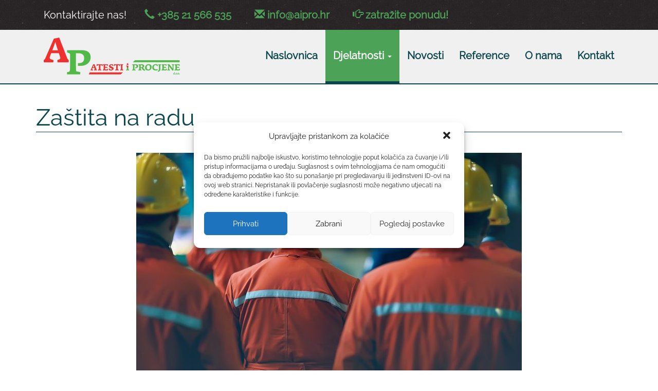

--- FILE ---
content_type: text/html; charset=UTF-8
request_url: https://www.aipro.hr/zastita-na-radu/
body_size: 42590
content:
<!doctype html>
<html lang="hr">
<head>
    <meta charset="utf-8">
    <meta name="viewport" content="width=device-width, initial-scale=1.0">
    <title>Zaštita na radu - Atesti i Procjene d.o.o.</title>
    <link rel="shortcut icon" href="https://www.aipro.hr/wp-content/themes/aipro/favicon.ico" type="image/x-icon">
    <link rel="icon" href="https://www.aipro.hr/wp-content/themes/aipro/favicon.ico" type="image/x-icon">
    <link href="https://www.aipro.hr/wp-content/themes/aipro/css/bootstrap.min.css" rel="stylesheet" />
    <link href="https://www.aipro.hr/wp-content/themes/aipro/style.css" rel="stylesheet" />
    <meta name='robots' content='index, follow, max-image-preview:large, max-snippet:-1, max-video-preview:-1' />

	<!-- This site is optimized with the Yoast SEO plugin v21.5 - https://yoast.com/wordpress/plugins/seo/ -->
	<meta name="description" content="Vaš izbor za izradu atesta, procjena opasnosti, pregledom električnih instalacija, osposobljavanja za rad, zaštitu na radu. Uvjerite se u našu kvalitetu." />
	<link rel="canonical" href="https://www.aipro.hr/zastita-na-radu/" />
	<meta property="og:locale" content="hr_HR" />
	<meta property="og:type" content="article" />
	<meta property="og:title" content="Zaštita na radu - Atesti i Procjene d.o.o." />
	<meta property="og:description" content="Vaš izbor za izradu atesta, procjena opasnosti, pregledom električnih instalacija, osposobljavanja za rad, zaštitu na radu. Uvjerite se u našu kvalitetu." />
	<meta property="og:url" content="https://www.aipro.hr/zastita-na-radu/" />
	<meta property="og:site_name" content="Atesti i Procjene d.o.o." />
	<meta property="article:modified_time" content="2022-02-03T21:26:40+00:00" />
	<meta property="og:image" content="https://www.aipro.hr/wp-content/uploads/2022/02/hero1.jpg" />
	<meta property="og:image:width" content="1024" />
	<meta property="og:image:height" content="683" />
	<meta property="og:image:type" content="image/jpeg" />
	<meta name="twitter:card" content="summary_large_image" />
	<meta name="twitter:label1" content="Procijenjeno vrijeme čitanja" />
	<meta name="twitter:data1" content="2 minute" />
	<script type="application/ld+json" class="yoast-schema-graph">{"@context":"https://schema.org","@graph":[{"@type":"WebPage","@id":"https://www.aipro.hr/zastita-na-radu/","url":"https://www.aipro.hr/zastita-na-radu/","name":"Zaštita na radu - Atesti i Procjene d.o.o.","isPartOf":{"@id":"https://www.aipro.hr/#website"},"primaryImageOfPage":{"@id":"https://www.aipro.hr/zastita-na-radu/#primaryimage"},"image":{"@id":"https://www.aipro.hr/zastita-na-radu/#primaryimage"},"thumbnailUrl":"https://www.aipro.hr/wp-content/uploads/2022/02/hero1.jpg","datePublished":"2016-11-14T18:27:23+00:00","dateModified":"2022-02-03T21:26:40+00:00","description":"Vaš izbor za izradu atesta, procjena opasnosti, pregledom električnih instalacija, osposobljavanja za rad, zaštitu na radu. Uvjerite se u našu kvalitetu.","breadcrumb":{"@id":"https://www.aipro.hr/zastita-na-radu/#breadcrumb"},"inLanguage":"hr","potentialAction":[{"@type":"ReadAction","target":["https://www.aipro.hr/zastita-na-radu/"]}]},{"@type":"ImageObject","inLanguage":"hr","@id":"https://www.aipro.hr/zastita-na-radu/#primaryimage","url":"https://www.aipro.hr/wp-content/uploads/2022/02/hero1.jpg","contentUrl":"https://www.aipro.hr/wp-content/uploads/2022/02/hero1.jpg","width":1024,"height":683},{"@type":"BreadcrumbList","@id":"https://www.aipro.hr/zastita-na-radu/#breadcrumb","itemListElement":[{"@type":"ListItem","position":1,"name":"Početna stranica","item":"https://www.aipro.hr/"},{"@type":"ListItem","position":2,"name":"Zaštita na radu"}]},{"@type":"WebSite","@id":"https://www.aipro.hr/#website","url":"https://www.aipro.hr/","name":"Atesti i Procjene d.o.o.","description":"Atesti i procjena (grad Split), Vaš izbor broj jedan za sve poslove zaštite na radu, procjena, atesta, ispitivanja strojeva, osposobljavanja za rad, uvjerenja...","potentialAction":[{"@type":"SearchAction","target":{"@type":"EntryPoint","urlTemplate":"https://www.aipro.hr/?s={search_term_string}"},"query-input":"required name=search_term_string"}],"inLanguage":"hr"}]}</script>
	<!-- / Yoast SEO plugin. -->


<script type="text/javascript">
window._wpemojiSettings = {"baseUrl":"https:\/\/s.w.org\/images\/core\/emoji\/14.0.0\/72x72\/","ext":".png","svgUrl":"https:\/\/s.w.org\/images\/core\/emoji\/14.0.0\/svg\/","svgExt":".svg","source":{"concatemoji":"https:\/\/www.aipro.hr\/wp-includes\/js\/wp-emoji-release.min.js?ver=6.3.7"}};
/*! This file is auto-generated */
!function(i,n){var o,s,e;function c(e){try{var t={supportTests:e,timestamp:(new Date).valueOf()};sessionStorage.setItem(o,JSON.stringify(t))}catch(e){}}function p(e,t,n){e.clearRect(0,0,e.canvas.width,e.canvas.height),e.fillText(t,0,0);var t=new Uint32Array(e.getImageData(0,0,e.canvas.width,e.canvas.height).data),r=(e.clearRect(0,0,e.canvas.width,e.canvas.height),e.fillText(n,0,0),new Uint32Array(e.getImageData(0,0,e.canvas.width,e.canvas.height).data));return t.every(function(e,t){return e===r[t]})}function u(e,t,n){switch(t){case"flag":return n(e,"\ud83c\udff3\ufe0f\u200d\u26a7\ufe0f","\ud83c\udff3\ufe0f\u200b\u26a7\ufe0f")?!1:!n(e,"\ud83c\uddfa\ud83c\uddf3","\ud83c\uddfa\u200b\ud83c\uddf3")&&!n(e,"\ud83c\udff4\udb40\udc67\udb40\udc62\udb40\udc65\udb40\udc6e\udb40\udc67\udb40\udc7f","\ud83c\udff4\u200b\udb40\udc67\u200b\udb40\udc62\u200b\udb40\udc65\u200b\udb40\udc6e\u200b\udb40\udc67\u200b\udb40\udc7f");case"emoji":return!n(e,"\ud83e\udef1\ud83c\udffb\u200d\ud83e\udef2\ud83c\udfff","\ud83e\udef1\ud83c\udffb\u200b\ud83e\udef2\ud83c\udfff")}return!1}function f(e,t,n){var r="undefined"!=typeof WorkerGlobalScope&&self instanceof WorkerGlobalScope?new OffscreenCanvas(300,150):i.createElement("canvas"),a=r.getContext("2d",{willReadFrequently:!0}),o=(a.textBaseline="top",a.font="600 32px Arial",{});return e.forEach(function(e){o[e]=t(a,e,n)}),o}function t(e){var t=i.createElement("script");t.src=e,t.defer=!0,i.head.appendChild(t)}"undefined"!=typeof Promise&&(o="wpEmojiSettingsSupports",s=["flag","emoji"],n.supports={everything:!0,everythingExceptFlag:!0},e=new Promise(function(e){i.addEventListener("DOMContentLoaded",e,{once:!0})}),new Promise(function(t){var n=function(){try{var e=JSON.parse(sessionStorage.getItem(o));if("object"==typeof e&&"number"==typeof e.timestamp&&(new Date).valueOf()<e.timestamp+604800&&"object"==typeof e.supportTests)return e.supportTests}catch(e){}return null}();if(!n){if("undefined"!=typeof Worker&&"undefined"!=typeof OffscreenCanvas&&"undefined"!=typeof URL&&URL.createObjectURL&&"undefined"!=typeof Blob)try{var e="postMessage("+f.toString()+"("+[JSON.stringify(s),u.toString(),p.toString()].join(",")+"));",r=new Blob([e],{type:"text/javascript"}),a=new Worker(URL.createObjectURL(r),{name:"wpTestEmojiSupports"});return void(a.onmessage=function(e){c(n=e.data),a.terminate(),t(n)})}catch(e){}c(n=f(s,u,p))}t(n)}).then(function(e){for(var t in e)n.supports[t]=e[t],n.supports.everything=n.supports.everything&&n.supports[t],"flag"!==t&&(n.supports.everythingExceptFlag=n.supports.everythingExceptFlag&&n.supports[t]);n.supports.everythingExceptFlag=n.supports.everythingExceptFlag&&!n.supports.flag,n.DOMReady=!1,n.readyCallback=function(){n.DOMReady=!0}}).then(function(){return e}).then(function(){var e;n.supports.everything||(n.readyCallback(),(e=n.source||{}).concatemoji?t(e.concatemoji):e.wpemoji&&e.twemoji&&(t(e.twemoji),t(e.wpemoji)))}))}((window,document),window._wpemojiSettings);
</script>
<style type="text/css">
img.wp-smiley,
img.emoji {
	display: inline !important;
	border: none !important;
	box-shadow: none !important;
	height: 1em !important;
	width: 1em !important;
	margin: 0 0.07em !important;
	vertical-align: -0.1em !important;
	background: none !important;
	padding: 0 !important;
}
</style>
	<link rel='stylesheet' id='wp-block-library-css' href='https://www.aipro.hr/wp-includes/css/dist/block-library/style.min.css?ver=6.3.7' type='text/css' media='all' />
<style id='classic-theme-styles-inline-css' type='text/css'>
/*! This file is auto-generated */
.wp-block-button__link{color:#fff;background-color:#32373c;border-radius:9999px;box-shadow:none;text-decoration:none;padding:calc(.667em + 2px) calc(1.333em + 2px);font-size:1.125em}.wp-block-file__button{background:#32373c;color:#fff;text-decoration:none}
</style>
<style id='global-styles-inline-css' type='text/css'>
body{--wp--preset--color--black: #000000;--wp--preset--color--cyan-bluish-gray: #abb8c3;--wp--preset--color--white: #ffffff;--wp--preset--color--pale-pink: #f78da7;--wp--preset--color--vivid-red: #cf2e2e;--wp--preset--color--luminous-vivid-orange: #ff6900;--wp--preset--color--luminous-vivid-amber: #fcb900;--wp--preset--color--light-green-cyan: #7bdcb5;--wp--preset--color--vivid-green-cyan: #00d084;--wp--preset--color--pale-cyan-blue: #8ed1fc;--wp--preset--color--vivid-cyan-blue: #0693e3;--wp--preset--color--vivid-purple: #9b51e0;--wp--preset--gradient--vivid-cyan-blue-to-vivid-purple: linear-gradient(135deg,rgba(6,147,227,1) 0%,rgb(155,81,224) 100%);--wp--preset--gradient--light-green-cyan-to-vivid-green-cyan: linear-gradient(135deg,rgb(122,220,180) 0%,rgb(0,208,130) 100%);--wp--preset--gradient--luminous-vivid-amber-to-luminous-vivid-orange: linear-gradient(135deg,rgba(252,185,0,1) 0%,rgba(255,105,0,1) 100%);--wp--preset--gradient--luminous-vivid-orange-to-vivid-red: linear-gradient(135deg,rgba(255,105,0,1) 0%,rgb(207,46,46) 100%);--wp--preset--gradient--very-light-gray-to-cyan-bluish-gray: linear-gradient(135deg,rgb(238,238,238) 0%,rgb(169,184,195) 100%);--wp--preset--gradient--cool-to-warm-spectrum: linear-gradient(135deg,rgb(74,234,220) 0%,rgb(151,120,209) 20%,rgb(207,42,186) 40%,rgb(238,44,130) 60%,rgb(251,105,98) 80%,rgb(254,248,76) 100%);--wp--preset--gradient--blush-light-purple: linear-gradient(135deg,rgb(255,206,236) 0%,rgb(152,150,240) 100%);--wp--preset--gradient--blush-bordeaux: linear-gradient(135deg,rgb(254,205,165) 0%,rgb(254,45,45) 50%,rgb(107,0,62) 100%);--wp--preset--gradient--luminous-dusk: linear-gradient(135deg,rgb(255,203,112) 0%,rgb(199,81,192) 50%,rgb(65,88,208) 100%);--wp--preset--gradient--pale-ocean: linear-gradient(135deg,rgb(255,245,203) 0%,rgb(182,227,212) 50%,rgb(51,167,181) 100%);--wp--preset--gradient--electric-grass: linear-gradient(135deg,rgb(202,248,128) 0%,rgb(113,206,126) 100%);--wp--preset--gradient--midnight: linear-gradient(135deg,rgb(2,3,129) 0%,rgb(40,116,252) 100%);--wp--preset--font-size--small: 13px;--wp--preset--font-size--medium: 20px;--wp--preset--font-size--large: 36px;--wp--preset--font-size--x-large: 42px;--wp--preset--spacing--20: 0.44rem;--wp--preset--spacing--30: 0.67rem;--wp--preset--spacing--40: 1rem;--wp--preset--spacing--50: 1.5rem;--wp--preset--spacing--60: 2.25rem;--wp--preset--spacing--70: 3.38rem;--wp--preset--spacing--80: 5.06rem;--wp--preset--shadow--natural: 6px 6px 9px rgba(0, 0, 0, 0.2);--wp--preset--shadow--deep: 12px 12px 50px rgba(0, 0, 0, 0.4);--wp--preset--shadow--sharp: 6px 6px 0px rgba(0, 0, 0, 0.2);--wp--preset--shadow--outlined: 6px 6px 0px -3px rgba(255, 255, 255, 1), 6px 6px rgba(0, 0, 0, 1);--wp--preset--shadow--crisp: 6px 6px 0px rgba(0, 0, 0, 1);}:where(.is-layout-flex){gap: 0.5em;}:where(.is-layout-grid){gap: 0.5em;}body .is-layout-flow > .alignleft{float: left;margin-inline-start: 0;margin-inline-end: 2em;}body .is-layout-flow > .alignright{float: right;margin-inline-start: 2em;margin-inline-end: 0;}body .is-layout-flow > .aligncenter{margin-left: auto !important;margin-right: auto !important;}body .is-layout-constrained > .alignleft{float: left;margin-inline-start: 0;margin-inline-end: 2em;}body .is-layout-constrained > .alignright{float: right;margin-inline-start: 2em;margin-inline-end: 0;}body .is-layout-constrained > .aligncenter{margin-left: auto !important;margin-right: auto !important;}body .is-layout-constrained > :where(:not(.alignleft):not(.alignright):not(.alignfull)){max-width: var(--wp--style--global--content-size);margin-left: auto !important;margin-right: auto !important;}body .is-layout-constrained > .alignwide{max-width: var(--wp--style--global--wide-size);}body .is-layout-flex{display: flex;}body .is-layout-flex{flex-wrap: wrap;align-items: center;}body .is-layout-flex > *{margin: 0;}body .is-layout-grid{display: grid;}body .is-layout-grid > *{margin: 0;}:where(.wp-block-columns.is-layout-flex){gap: 2em;}:where(.wp-block-columns.is-layout-grid){gap: 2em;}:where(.wp-block-post-template.is-layout-flex){gap: 1.25em;}:where(.wp-block-post-template.is-layout-grid){gap: 1.25em;}.has-black-color{color: var(--wp--preset--color--black) !important;}.has-cyan-bluish-gray-color{color: var(--wp--preset--color--cyan-bluish-gray) !important;}.has-white-color{color: var(--wp--preset--color--white) !important;}.has-pale-pink-color{color: var(--wp--preset--color--pale-pink) !important;}.has-vivid-red-color{color: var(--wp--preset--color--vivid-red) !important;}.has-luminous-vivid-orange-color{color: var(--wp--preset--color--luminous-vivid-orange) !important;}.has-luminous-vivid-amber-color{color: var(--wp--preset--color--luminous-vivid-amber) !important;}.has-light-green-cyan-color{color: var(--wp--preset--color--light-green-cyan) !important;}.has-vivid-green-cyan-color{color: var(--wp--preset--color--vivid-green-cyan) !important;}.has-pale-cyan-blue-color{color: var(--wp--preset--color--pale-cyan-blue) !important;}.has-vivid-cyan-blue-color{color: var(--wp--preset--color--vivid-cyan-blue) !important;}.has-vivid-purple-color{color: var(--wp--preset--color--vivid-purple) !important;}.has-black-background-color{background-color: var(--wp--preset--color--black) !important;}.has-cyan-bluish-gray-background-color{background-color: var(--wp--preset--color--cyan-bluish-gray) !important;}.has-white-background-color{background-color: var(--wp--preset--color--white) !important;}.has-pale-pink-background-color{background-color: var(--wp--preset--color--pale-pink) !important;}.has-vivid-red-background-color{background-color: var(--wp--preset--color--vivid-red) !important;}.has-luminous-vivid-orange-background-color{background-color: var(--wp--preset--color--luminous-vivid-orange) !important;}.has-luminous-vivid-amber-background-color{background-color: var(--wp--preset--color--luminous-vivid-amber) !important;}.has-light-green-cyan-background-color{background-color: var(--wp--preset--color--light-green-cyan) !important;}.has-vivid-green-cyan-background-color{background-color: var(--wp--preset--color--vivid-green-cyan) !important;}.has-pale-cyan-blue-background-color{background-color: var(--wp--preset--color--pale-cyan-blue) !important;}.has-vivid-cyan-blue-background-color{background-color: var(--wp--preset--color--vivid-cyan-blue) !important;}.has-vivid-purple-background-color{background-color: var(--wp--preset--color--vivid-purple) !important;}.has-black-border-color{border-color: var(--wp--preset--color--black) !important;}.has-cyan-bluish-gray-border-color{border-color: var(--wp--preset--color--cyan-bluish-gray) !important;}.has-white-border-color{border-color: var(--wp--preset--color--white) !important;}.has-pale-pink-border-color{border-color: var(--wp--preset--color--pale-pink) !important;}.has-vivid-red-border-color{border-color: var(--wp--preset--color--vivid-red) !important;}.has-luminous-vivid-orange-border-color{border-color: var(--wp--preset--color--luminous-vivid-orange) !important;}.has-luminous-vivid-amber-border-color{border-color: var(--wp--preset--color--luminous-vivid-amber) !important;}.has-light-green-cyan-border-color{border-color: var(--wp--preset--color--light-green-cyan) !important;}.has-vivid-green-cyan-border-color{border-color: var(--wp--preset--color--vivid-green-cyan) !important;}.has-pale-cyan-blue-border-color{border-color: var(--wp--preset--color--pale-cyan-blue) !important;}.has-vivid-cyan-blue-border-color{border-color: var(--wp--preset--color--vivid-cyan-blue) !important;}.has-vivid-purple-border-color{border-color: var(--wp--preset--color--vivid-purple) !important;}.has-vivid-cyan-blue-to-vivid-purple-gradient-background{background: var(--wp--preset--gradient--vivid-cyan-blue-to-vivid-purple) !important;}.has-light-green-cyan-to-vivid-green-cyan-gradient-background{background: var(--wp--preset--gradient--light-green-cyan-to-vivid-green-cyan) !important;}.has-luminous-vivid-amber-to-luminous-vivid-orange-gradient-background{background: var(--wp--preset--gradient--luminous-vivid-amber-to-luminous-vivid-orange) !important;}.has-luminous-vivid-orange-to-vivid-red-gradient-background{background: var(--wp--preset--gradient--luminous-vivid-orange-to-vivid-red) !important;}.has-very-light-gray-to-cyan-bluish-gray-gradient-background{background: var(--wp--preset--gradient--very-light-gray-to-cyan-bluish-gray) !important;}.has-cool-to-warm-spectrum-gradient-background{background: var(--wp--preset--gradient--cool-to-warm-spectrum) !important;}.has-blush-light-purple-gradient-background{background: var(--wp--preset--gradient--blush-light-purple) !important;}.has-blush-bordeaux-gradient-background{background: var(--wp--preset--gradient--blush-bordeaux) !important;}.has-luminous-dusk-gradient-background{background: var(--wp--preset--gradient--luminous-dusk) !important;}.has-pale-ocean-gradient-background{background: var(--wp--preset--gradient--pale-ocean) !important;}.has-electric-grass-gradient-background{background: var(--wp--preset--gradient--electric-grass) !important;}.has-midnight-gradient-background{background: var(--wp--preset--gradient--midnight) !important;}.has-small-font-size{font-size: var(--wp--preset--font-size--small) !important;}.has-medium-font-size{font-size: var(--wp--preset--font-size--medium) !important;}.has-large-font-size{font-size: var(--wp--preset--font-size--large) !important;}.has-x-large-font-size{font-size: var(--wp--preset--font-size--x-large) !important;}
.wp-block-navigation a:where(:not(.wp-element-button)){color: inherit;}
:where(.wp-block-post-template.is-layout-flex){gap: 1.25em;}:where(.wp-block-post-template.is-layout-grid){gap: 1.25em;}
:where(.wp-block-columns.is-layout-flex){gap: 2em;}:where(.wp-block-columns.is-layout-grid){gap: 2em;}
.wp-block-pullquote{font-size: 1.5em;line-height: 1.6;}
</style>
<link rel='stylesheet' id='contact-form-7-bootstrap-style-css' href='https://www.aipro.hr/wp-content/plugins/bootstrap-for-contact-form-7/assets/dist/css/style.min.css?ver=6.3.7' type='text/css' media='all' />
<link rel='stylesheet' id='easy-swipebox-css' href='https://www.aipro.hr/wp-content/plugins/easy-swipebox/public/css/swipebox.min.css?ver=1.1.2' type='text/css' media='all' />
<link rel='stylesheet' id='cmplz-general-css' href='https://www.aipro.hr/wp-content/plugins/complianz-gdpr/assets/css/cookieblocker.min.css?ver=6.5.5' type='text/css' media='all' />
<link rel="https://api.w.org/" href="https://www.aipro.hr/wp-json/" /><link rel="alternate" type="application/json" href="https://www.aipro.hr/wp-json/wp/v2/pages/2" /><link rel='shortlink' href='https://www.aipro.hr/?p=2' />
<link rel="alternate" type="application/json+oembed" href="https://www.aipro.hr/wp-json/oembed/1.0/embed?url=https%3A%2F%2Fwww.aipro.hr%2Fzastita-na-radu%2F" />
<link rel="alternate" type="text/xml+oembed" href="https://www.aipro.hr/wp-json/oembed/1.0/embed?url=https%3A%2F%2Fwww.aipro.hr%2Fzastita-na-radu%2F&#038;format=xml" />
<style>.cmplz-hidden{display:none!important;}</style>		<style type="text/css">
			div.wpcf7 .ajax-loader {
				background-image: url('https://www.aipro.hr/wp-content/plugins/contact-form-7/images/ajax-loader.gif');
			}
		</style>
		</head>
<body>
  <div class="wrapper">
         <header class="header">
             <div class="top-bar pattern">
                 <div class="container">
                     <div class="col-xs-12">
                       <ul class="contact">
                         <li><span class="thin hidden-xs">Kontaktirajte nas!</span> <span class="glyphicon glyphicon-earphone"> </span> +385 21 566 535</li>
                         <li><span class="glyphicon glyphicon-envelope"> </span> <a href="mailto:info@aipro.hr"> info@aipro.hr</a></li>
                         <li><span class="glyphicon glyphicon-hand-right"> </span> <a href="https://www.aipro.hr/zatrazi-ponudu"> zatražite ponudu!</a></li>
                       </ul>
                     </div>
                 </div>
             </div>
             <nav class="main-nav">
               <div class="container">
                   <div class="navbar-header">
                       <button class="navbar-toggle" type="button" data-toggle="collapse" data-target="#nav-collapse">
                           <span class="sr-only">Toggle navigation</span>
                           <span class="icon-bar"></span>
                           <span class="icon-bar"></span>
                           <span class="icon-bar"></span>
                       </button>
                       <a class="navbar-brand visible-md visible-lg" href="https://www.aipro.hr" ><img src="https://www.aipro.hr/wp-content/themes/aipro/images/logo.png" alt="Atesti i Procjene d.o.o." /></a>
                       <a class="navbar-brand visible-sm" href="https://www.aipro.hr" ><img src="https://www.aipro.hr/wp-content/themes/aipro/images/logo-sm.png" alt="Atesti i Procjene d.o.o." /></a>
                      <a class="navbar-brand visible-xs" href="https://www.aipro.hr" ><img src="https://www.aipro.hr/wp-content/themes/aipro/images/logo-xs.png" alt="Atesti i Procjene d.o.o." /></a>
                   </div>
                   <div id="nav-collapse" class="navbar-collapse collapse" aria-expanded="false" role="navigation">
                      <ul id="navbar-collapse" class="nav navbar-nav navbar-right"><li id="menu-item-20" class="menu-item menu-item-type-post_type menu-item-object-page menu-item-home menu-item-20"><a title="Naslovnica" href="https://www.aipro.hr/">Naslovnica</a></li>
<li id="menu-item-21" class="menu-item menu-item-type-custom menu-item-object-custom current-menu-ancestor current-menu-parent menu-item-has-children menu-item-21 dropdown"><a title="Djelatnosti" href="#" data-toggle="dropdown" class="dropdown-toggle" aria-haspopup="true">Djelatnosti <span class="caret"></span></a>
<ul role="menu" class=" dropdown-menu">
	<li id="menu-item-37" class="menu-item menu-item-type-post_type menu-item-object-page current-menu-item page_item page-item-2 current_page_item menu-item-37 active"><a title="Zaštita na radu" href="https://www.aipro.hr/zastita-na-radu/">Zaštita na radu</a></li>
	<li id="menu-item-36" class="menu-item menu-item-type-post_type menu-item-object-page menu-item-36"><a title="Sigurnosni ventili" href="https://www.aipro.hr/sigurnosni-ventili/">Sigurnosni ventili</a></li>
	<li id="menu-item-240" class="menu-item menu-item-type-post_type menu-item-object-page menu-item-240"><a title="Inspekcija opreme pod tlakom visoke razine opasnosti" href="https://www.aipro.hr/inspekcija-opreme-pod-tlakom-visoke-razine-opasnosti/">Inspekcija opreme pod tlakom visoke razine opasnosti</a></li>
</ul>
</li>
<li id="menu-item-17" class="menu-item menu-item-type-post_type menu-item-object-page menu-item-17"><a title="Novosti" href="https://www.aipro.hr/novosti/">Novosti</a></li>
<li id="menu-item-18" class="menu-item menu-item-type-post_type menu-item-object-page menu-item-18"><a title="Reference" href="https://www.aipro.hr/reference/">Reference</a></li>
<li id="menu-item-19" class="menu-item menu-item-type-post_type menu-item-object-page menu-item-19"><a title="O nama" href="https://www.aipro.hr/o-nama/">O nama</a></li>
<li id="menu-item-16" class="menu-item menu-item-type-post_type menu-item-object-page menu-item-16"><a title="Kontakt" href="https://www.aipro.hr/kontakt/">Kontakt</a></li>
</ul>                   </div>
               </div>
           </nav>
        </header>
<div id="content" class="container single-page">
		<div class="row">
			<div class="col-xs-12">
							<h1 class="title"><span class="line">Zaštita na radu</span></h1>
			<img width="750" height="500" src="https://www.aipro.hr/wp-content/uploads/2022/02/hero1-750x500.jpg" class="img-responsive featured-image center-block wp-post-image" alt="" decoding="async" fetchpriority="high" srcset="https://www.aipro.hr/wp-content/uploads/2022/02/hero1-750x500.jpg 750w, https://www.aipro.hr/wp-content/uploads/2022/02/hero1-768x512.jpg 768w, https://www.aipro.hr/wp-content/uploads/2022/02/hero1.jpg 1024w" sizes="(max-width: 750px) 100vw, 750px" />			<div class="post-content">
				<h2 class="subtitle">Zaštita na radu</h2>
<div class="row none">
<div class="col-xs-12 col-sm-6">
<h3>Izrada:</h3>
<ul>
<li>Procjene rizika</li>
<li>Pravilnika zaštite na radu</li>
<li>Plana evakuacije i spašavanja</li>
<li>Plana izvođenja radova</li>
</ul>
<h3>Osposobljavanja:</h3>
<ul>
<li>rad na siguran način</li>
<li>poslodavca / ovlaštenika za Zaštitu na radu</li>
<li>povjerenika radnika za Zaštitu na radu</li>
<li>početno gašenje požara i spašavanje ljudi i imovine ugroženih požarom</li>
</ul>
</div>
<div class="col-xs-12 col-sm-6">
<h3>Ispitivanja:</h3>
<ul>
<li>ispitivanje i pregled električne instalacije</li>
<li>instalacija i pregled sustava za zaštitu od munje (gromobranske instalacije)</li>
<li>ispitivanja radnog okoliša: fizikalne i kemijske štetnosti</li>
<li>ispitivanje i mjerenje razine buke</li>
<li>ispitivanja radne opreme</li>
<li>efikasnost ventilacije</li>
<li>plinskih instalacija i trošila</li>
</ul>
<p>ISPITIVANJA ZA MINIMALNE TEHNIČKE UVJETE
</p></div>
</div>
<hr />
<h2 class="subtitle">Zaštita od požara</h2>
<div class="row none">
<div class="col-xs-12 col-sm-6">
<h3>Izrada</h3>
<ul>
<li>izrada Procjene ugroženosti od požara</li>
<li>izrada planova planova Zaštite o požaru</li>
<li>Pravilnik Zaštite o požaru</li>
</ul>
</div>
<div class="col-xs-12 col-sm-6">
<h3>Ispitivanja</h3>
<ul>
<li>Stabilnih sustava za gašenje požara</li>
<li>Sustava za otkrivanje i dojavu požara (vatrodojavni sustav)</li>
<li>Sustava za dojavu prisutnosti zapaljivih plinova i para</li>
</ul>
</div>
</div>
<hr />
<h2 class="subtitle">Zaštita okoliša</h2>
<div class="row none">
<div class="col-xs-12 col-sm-6">
<ul>
<li>Izrada Elaborata o zaštiti okoliša koji se odnose na zahvate za koje nije propisana obveza procjene utjecaja na okoliš</li>
<li>Izrada Elaborata gospodarenja otpadom</li>
<li>Izrada Pravilnika za gospodarenje otpadom</li>
<li>Izrada dokumenata za ishođenje i produžetak vodoprane dozvole</li>
<li>Prijava i vođenje za Registar oneečišćenja</li>
<li>Izrada operativnog plana onečišćenja interventnih mjera u slučaju izvanrednog i iznenadnog onečišćenja vode</li>
<li>Izrada Elaborata zaštite okoliša za dodjelu sredstava za dodjelu sredstava iz EU fondova</li>
</ul>
</div>
</div>
<hr />
<h2 class="subtitle">Zaštita i spašavanje</h2>
<div class="row none">
<div class="col-xs-12 col-sm-6">
<ul>
<li>Izrada procjene ugroženosti stanovništva, materijalnih i kulturnih dobara i okoliša</li>
<li>Izrada planova zaštite i spašavanja i civilne zaštite</li>
<li>Izrada vanjskih planova Zaštite i spašavanje</li>
<li>Izrada unutarnjih planova Zaštite i spašavanja</li>
<li>Stručni poslovi u području planiranja Zaštite i spašavanja</li>
</ul>
</div>
</div>
<hr />
<h2 class="subtitle">Izrada atesta</h2>
<div class="row none">
<div class="col-xs-12 col-sm-6">
<ul>
<li>Atestiranje ronilačkih boca i boca za gašenje s CO<sup>2</sup></li>
<li>Opreme pod tlakom visoke razine opasnosti i to za:
<ul>
<li>Boce za opremu za disanje</li>
<li>Boce za vatrogasne aparate</li>
<li>Boce za opremu za disanje</li>
<li>Boce za vatrogasne aparate</li>
</ul>
</li>
</ul>
</div>
</div>
<p><a class="big-btn" href="https://aipro.hr/zatrazi-ponudu/">Zatražite ponudu</a></p>
			</div>
						</div>
		</div>
</div><!-- /content -->
		<footer id="footer" class="pattern">
			<div class="container">
				<div class="row">
					<div class="col-sm-3 xs-space-bot">
						<h6>LOKACIJA</h6>
						<ul class="icons">
							<li>
								<a target="_blank" href="http://www.google.com/maps/place/43.518932,16.466918/data=!3m1!1e3">
									<span class="glyphicon glyphicon-map-marker"></span>
									Adresa: <br>
									Mosećka 50 <br>
									21000 Split</a>
							</li>
						</ul>
					</div>
					<div class="col-sm-3 xs-space-bot">
						<h6>KONTAKT</h6>
						<ul class="icons">
							<li>
								<span class="glyphicon glyphicon-envelope"></span>
								<a href="mailto:info@aipro.hr">info@aipro.hr</a> <br>
							</li>
							<li>
								<span class="glyphicon glyphicon-earphone"></span>
								Tel: +385 21 566 535
							</li>
							<li>
								<span class="glyphicon glyphicon-earphone"></span>
								Fax: +385 21 278 403
							</li>
						</ul>
					</div>
					<div class="col-sm-3 xs-space-bot">
						<h6>SJEDIŠTE</h6>
						<span class="glyphicon glyphicon-map-marker"></span> Adresa: <br>
						Mosećka 50 <br>
						21000 Split
					</div>
					<div class="col-sm-3 partneri">
						<h6>PARTNERI</h6>
						<div class="row">
							<a href="http://uciliste-mestar.hr/" target="_blank">
								<div class="col-xs-4">
									<img src="https://www.aipro.hr/wp-content/themes/aipro/images/um-logo.jpg" alt="Učilište Meštar" class="img-responsive center-block">
								</div>
								<div class="col-xs-8">
									Učilište Meštar, ustanova za obrazovanje odraslih
								</div>
							</a>
						</div>

					</div>
				</div>
				<div class="row">
				  <div class="col-xs-12">
				  	<p class="text-center copy">
							&copy; Atesti i Procjene d.o.o. 2012. - 2025.
						</p>
				  </div>
				</div>
			</div>
			<script type='text/javascript' src='https://www.aipro.hr/wp-content/plugins/contact-form-7/includes/swv/js/index.js?ver=5.7.6' id='swv-js'></script>
<script type='text/javascript' id='contact-form-7-js-extra'>
/* <![CDATA[ */
var wpcf7 = {"api":{"root":"https:\/\/www.aipro.hr\/wp-json\/","namespace":"contact-form-7\/v1"}};
/* ]]> */
</script>
<script type='text/javascript' src='https://www.aipro.hr/wp-content/plugins/contact-form-7/includes/js/index.js?ver=5.7.6' id='contact-form-7-js'></script>
<script type='text/javascript' src='https://www.aipro.hr/wp-includes/js/jquery/jquery.min.js?ver=3.7.0' id='jquery-core-js'></script>
<script type='text/javascript' src='https://www.aipro.hr/wp-includes/js/jquery/jquery-migrate.min.js?ver=3.4.1' id='jquery-migrate-js'></script>
<script type='text/javascript' src='https://www.aipro.hr/wp-includes/js/jquery/jquery.form.min.js?ver=4.3.0' id='jquery-form-js'></script>
<script type='text/javascript' src='https://www.aipro.hr/wp-content/plugins/bootstrap-for-contact-form-7/assets/dist/js/scripts.min.js?ver=1.4.8' id='contact-form-7-bootstrap-js'></script>
<script type='text/javascript' src='https://www.aipro.hr/wp-content/plugins/easy-swipebox/public/js/jquery.swipebox.min.js?ver=1.1.2' id='easy-swipebox-js'></script>
<script type='text/javascript' id='easy-swipebox-init-js-extra'>
/* <![CDATA[ */
var easySwipeBox_localize_init_var = {"lightbox":{"useCSS":true,"useSVG":true,"removeBarsOnMobile":true,"hideCloseButtonOnMobile":false,"hideBarsDelay":3000,"videoMaxWidth":1140,"vimeoColor":"cccccc","loopAtEnd":false,"autoplayVideos":false},"autodetect":{"autodetectImage":true,"autodetectVideo":true,"autodetectExclude":".no-swipebox"}};
/* ]]> */
</script>
<script type='text/javascript' src='https://www.aipro.hr/wp-content/plugins/easy-swipebox/public/js/jquery.init.js?ver=1.1.2' id='easy-swipebox-init-js'></script>
<script type='text/javascript' id='cmplz-cookiebanner-js-extra'>
/* <![CDATA[ */
var complianz = {"prefix":"cmplz_","user_banner_id":"1","set_cookies":[],"block_ajax_content":"","banner_version":"2","version":"6.5.5","store_consent":"","do_not_track_enabled":"","consenttype":"optin","region":"eu","geoip":"","dismiss_timeout":"","disable_cookiebanner":"","soft_cookiewall":"","dismiss_on_scroll":"","cookie_expiry":"365","url":"https:\/\/www.aipro.hr\/wp-json\/complianz\/v1\/","locale":"lang=hr&locale=hr","set_cookies_on_root":"","cookie_domain":"","current_policy_id":"2","cookie_path":"\/","categories":{"statistics":"Statistike","marketing":"Marketing"},"tcf_active":"","placeholdertext":"Kliknite da biste prihvatili {category} kola\u010di\u0107e i omogu\u0107ili ovaj sadr\u017eaj","aria_label":"Kliknite da biste prihvatili {category} kola\u010di\u0107e i omogu\u0107ili ovaj sadr\u017eaj","css_file":"https:\/\/www.aipro.hr\/wp-content\/plugins\/complianz-gdpr\/cookiebanner\/css\/defaults\/banner-{type}.css?v=2","page_links":{"eu":{"cookie-statement":{"title":"","url":"https:\/\/www.aipro.hr\/zastita-na-radu\/"}}},"tm_categories":"","forceEnableStats":"","preview":"","clean_cookies":""};
/* ]]> */
</script>
<script defer type='text/javascript' src='https://www.aipro.hr/wp-content/plugins/complianz-gdpr/cookiebanner/js/complianz.min.js?ver=6.5.5' id='cmplz-cookiebanner-js'></script>

<!-- Consent Management powered by Complianz | GDPR/CCPA Cookie Consent https://wordpress.org/plugins/complianz-gdpr -->
<div id="cmplz-cookiebanner-container"><div class="cmplz-cookiebanner cmplz-hidden banner-1 optin cmplz-bottom-right cmplz-categories-type-view-preferences" aria-modal="true" data-nosnippet="true" role="dialog" aria-live="polite" aria-labelledby="cmplz-header-1-optin" aria-describedby="cmplz-message-1-optin">
	<div class="cmplz-header">
		<div class="cmplz-logo"></div>
		<div class="cmplz-title" id="cmplz-header-1-optin">Upravljajte pristankom za kolačiće</div>
		<div class="cmplz-close" tabindex="0" role="button" aria-label="close-dialog">
			<svg aria-hidden="true" focusable="false" data-prefix="fas" data-icon="times" class="svg-inline--fa fa-times fa-w-11" role="img" xmlns="http://www.w3.org/2000/svg" viewBox="0 0 352 512"><path fill="currentColor" d="M242.72 256l100.07-100.07c12.28-12.28 12.28-32.19 0-44.48l-22.24-22.24c-12.28-12.28-32.19-12.28-44.48 0L176 189.28 75.93 89.21c-12.28-12.28-32.19-12.28-44.48 0L9.21 111.45c-12.28 12.28-12.28 32.19 0 44.48L109.28 256 9.21 356.07c-12.28 12.28-12.28 32.19 0 44.48l22.24 22.24c12.28 12.28 32.2 12.28 44.48 0L176 322.72l100.07 100.07c12.28 12.28 32.2 12.28 44.48 0l22.24-22.24c12.28-12.28 12.28-32.19 0-44.48L242.72 256z"></path></svg>
		</div>
	</div>

	<div class="cmplz-divider cmplz-divider-header"></div>
	<div class="cmplz-body">
		<div class="cmplz-message" id="cmplz-message-1-optin">Da bismo pružili najbolje iskustvo, koristimo tehnologije poput kolačića za čuvanje i/ili pristup informacijama o uređaju. Suglasnost s ovim tehnologijama će nam omogućiti da obrađujemo podatke kao što su ponašanje pri pregledavanju ili jedinstveni ID-ovi na ovoj web stranici. Nepristanak ili povlačenje suglasnosti može negativno utjecati na određene karakteristike i funkcije.</div>
		<!-- categories start -->
		<div class="cmplz-categories">
			<details class="cmplz-category cmplz-functional" >
				<summary>
						<span class="cmplz-category-header">
							<span class="cmplz-category-title">Funkcionalni</span>
							<span class='cmplz-always-active'>
								<span class="cmplz-banner-checkbox">
									<input type="checkbox"
										   id="cmplz-functional-optin"
										   data-category="cmplz_functional"
										   class="cmplz-consent-checkbox cmplz-functional"
										   size="40"
										   value="1"/>
									<label class="cmplz-label" for="cmplz-functional-optin" tabindex="0"><span class="screen-reader-text">Funkcionalni</span></label>
								</span>
								Uvijek aktivni							</span>
							<span class="cmplz-icon cmplz-open">
								<svg xmlns="http://www.w3.org/2000/svg" viewBox="0 0 448 512"  height="18" ><path d="M224 416c-8.188 0-16.38-3.125-22.62-9.375l-192-192c-12.5-12.5-12.5-32.75 0-45.25s32.75-12.5 45.25 0L224 338.8l169.4-169.4c12.5-12.5 32.75-12.5 45.25 0s12.5 32.75 0 45.25l-192 192C240.4 412.9 232.2 416 224 416z"/></svg>
							</span>
						</span>
				</summary>
				<div class="cmplz-description">
					<span class="cmplz-description-functional">Tehničko skladištenje ili pristup je striktno neophodan za legitimnu svrhu omogućavanja korištenja određene usluge koju izričito traži pretplatnik ili korisnik, ili u jedinu svrhu izvršenja prijenosa komunikacije preko elektronske komunikacijske mreže.</span>
				</div>
			</details>

			<details class="cmplz-category cmplz-preferences" >
				<summary>
						<span class="cmplz-category-header">
							<span class="cmplz-category-title">Postavke</span>
							<span class="cmplz-banner-checkbox">
								<input type="checkbox"
									   id="cmplz-preferences-optin"
									   data-category="cmplz_preferences"
									   class="cmplz-consent-checkbox cmplz-preferences"
									   size="40"
									   value="1"/>
								<label class="cmplz-label" for="cmplz-preferences-optin" tabindex="0"><span class="screen-reader-text">Postavke</span></label>
							</span>
							<span class="cmplz-icon cmplz-open">
								<svg xmlns="http://www.w3.org/2000/svg" viewBox="0 0 448 512"  height="18" ><path d="M224 416c-8.188 0-16.38-3.125-22.62-9.375l-192-192c-12.5-12.5-12.5-32.75 0-45.25s32.75-12.5 45.25 0L224 338.8l169.4-169.4c12.5-12.5 32.75-12.5 45.25 0s12.5 32.75 0 45.25l-192 192C240.4 412.9 232.2 416 224 416z"/></svg>
							</span>
						</span>
				</summary>
				<div class="cmplz-description">
					<span class="cmplz-description-preferences">Tehničko skladištenje ili pristup su neophodni za legitimnu svrhu čuvanja podešavanja koje ne traži pretplatnik ili korisnik.</span>
				</div>
			</details>

			<details class="cmplz-category cmplz-statistics" >
				<summary>
						<span class="cmplz-category-header">
							<span class="cmplz-category-title">Statistika</span>
							<span class="cmplz-banner-checkbox">
								<input type="checkbox"
									   id="cmplz-statistics-optin"
									   data-category="cmplz_statistics"
									   class="cmplz-consent-checkbox cmplz-statistics"
									   size="40"
									   value="1"/>
								<label class="cmplz-label" for="cmplz-statistics-optin" tabindex="0"><span class="screen-reader-text">Statistika</span></label>
							</span>
							<span class="cmplz-icon cmplz-open">
								<svg xmlns="http://www.w3.org/2000/svg" viewBox="0 0 448 512"  height="18" ><path d="M224 416c-8.188 0-16.38-3.125-22.62-9.375l-192-192c-12.5-12.5-12.5-32.75 0-45.25s32.75-12.5 45.25 0L224 338.8l169.4-169.4c12.5-12.5 32.75-12.5 45.25 0s12.5 32.75 0 45.25l-192 192C240.4 412.9 232.2 416 224 416z"/></svg>
							</span>
						</span>
				</summary>
				<div class="cmplz-description">
					<span class="cmplz-description-statistics">Tehničko skladište ili pristup koji se koristi isključivo u statističke svrhe.</span>
					<span class="cmplz-description-statistics-anonymous">Tehničko skladište ili pristup koji se koristi isključivo u anonimne statističke svrhe. Bez sudskog naloga, dobrovoljne suglasnosti od strane vašeg dobavljača internet usluge ili dodatnih zapisa treće strane, informacije sačuvane ili preuzete samo za ovu svrhu obično se ne mogu koristiti za vašu identifikaciju.</span>
				</div>
			</details>
			<details class="cmplz-category cmplz-marketing" >
				<summary>
						<span class="cmplz-category-header">
							<span class="cmplz-category-title">Marketing</span>
							<span class="cmplz-banner-checkbox">
								<input type="checkbox"
									   id="cmplz-marketing-optin"
									   data-category="cmplz_marketing"
									   class="cmplz-consent-checkbox cmplz-marketing"
									   size="40"
									   value="1"/>
								<label class="cmplz-label" for="cmplz-marketing-optin" tabindex="0"><span class="screen-reader-text">Marketing</span></label>
							</span>
							<span class="cmplz-icon cmplz-open">
								<svg xmlns="http://www.w3.org/2000/svg" viewBox="0 0 448 512"  height="18" ><path d="M224 416c-8.188 0-16.38-3.125-22.62-9.375l-192-192c-12.5-12.5-12.5-32.75 0-45.25s32.75-12.5 45.25 0L224 338.8l169.4-169.4c12.5-12.5 32.75-12.5 45.25 0s12.5 32.75 0 45.25l-192 192C240.4 412.9 232.2 416 224 416z"/></svg>
							</span>
						</span>
				</summary>
				<div class="cmplz-description">
					<span class="cmplz-description-marketing">Tehničko skladište ili pristup su potrebni za kreiranje korisničkih profila za slanje reklama ili za praćenje korisnika na web stranici ili na nekoliko web stranica u slične marketinške svrhe.</span>
				</div>
			</details>
		</div><!-- categories end -->
			</div>

	<div class="cmplz-links cmplz-information">
		<a class="cmplz-link cmplz-manage-options cookie-statement" href="#" data-relative_url="#cmplz-manage-consent-container">Upravljajte opcijama</a>
		<a class="cmplz-link cmplz-manage-third-parties cookie-statement" href="#" data-relative_url="#cmplz-cookies-overview">Upravljanje uslugama</a>
		<a class="cmplz-link cmplz-manage-vendors tcf cookie-statement" href="#" data-relative_url="#cmplz-tcf-wrapper">Manage {vendor_count} vendors</a>
		<a class="cmplz-link cmplz-external cmplz-read-more-purposes tcf" target="_blank" rel="noopener noreferrer nofollow" href="https://cookiedatabase.org/tcf/purposes/">Pročitajte više o ovim svrhama</a>
			</div>

	<div class="cmplz-divider cmplz-footer"></div>

	<div class="cmplz-buttons">
		<button class="cmplz-btn cmplz-accept">Prihvati</button>
		<button class="cmplz-btn cmplz-deny">Zabrani</button>
		<button class="cmplz-btn cmplz-view-preferences">Pogledaj postavke</button>
		<button class="cmplz-btn cmplz-save-preferences">Spremi preference</button>
		<a class="cmplz-btn cmplz-manage-options tcf cookie-statement" href="#" data-relative_url="#cmplz-manage-consent-container">Pogledaj postavke</a>
			</div>

	<div class="cmplz-links cmplz-documents">
		<a class="cmplz-link cookie-statement" href="#" data-relative_url="">{title}</a>
		<a class="cmplz-link privacy-statement" href="#" data-relative_url="">{title}</a>
		<a class="cmplz-link impressum" href="#" data-relative_url="">{title}</a>
			</div>

</div>
</div>
					<div id="cmplz-manage-consent" data-nosnippet="true"><button class="cmplz-btn cmplz-hidden cmplz-manage-consent manage-consent-1">Upravljajte pristankom</button>

</div>			<script src="https://www.aipro.hr/wp-content/themes/aipro/js/jquery-1.10.2.min.js"></script>
			<script src="https://www.aipro.hr/wp-content/themes/aipro/js/bootstrap.min.js"></script>
			<script src="https://www.aipro.hr/wp-content/themes/aipro/js/aipro.js"></script>
		</footer>
	</div><!-- /wrapper -->
</body>
</html>


--- FILE ---
content_type: text/css
request_url: https://www.aipro.hr/wp-content/themes/aipro/style.css
body_size: 5824
content:
/*
Theme Name: Atesti i procjene doo.
Theme URI: http://www.aipro.hr
Description: Custom tema
Author: Allos.hr
Author URI: http://www.allos.hr
*/
@font-face {
	font-family: 'Raleway';
	src: url('fonts/Raleway-Regular.ttf') format('truetype');
	/* Use the correct font weight value */
	font-style: normal;
}

body,html {
	height:100%;
}
body {
		font-family: 'Raleway', sans-serif;
    font-size: 18px;
}
.home-content ul, #footer ul{
	list-style:none;
  margin:0px;
}
a{
	text-decoration:none;
	outline:none;
}
p{
	color:#777777;
	font-size: 17px;
}
a:hover,a:focus {
   text-decoration:none;
   outline:none;
}

h1,
h2,
h3,
h4,
h5,
h6 {
  font-weight: 400;
}
.bot-top {
	margin:50px 0;
}
.padded {
	padding:50px 0;
}
.hugger {
	margin-bottom:0;
}
.bg-gray {
	background-color:#f0f0f0;
}
.underline-center {
	backface-visibility: hidden;
	box-shadow: 0 0 1px rgba(0, 0, 0, 0);
	display: inline-block;
	overflow: hidden;
	position: relative;
	transform: translateZ(0px);
	vertical-align: middle;
	padding-bottom: 6px;
}
.underline-center::before {
	background: #ce3b41 none repeat scroll 0 0;
	bottom: 0;
	content: "";
	height: 4px;
	left: 50%;
	position: absolute;
	right: 50%;
	transition-duration: 0.3s;
	transition-property: left, right;
	transition-timing-function: ease-out;
	z-index: -1;
}
.underline-center:hover::before {
	right: 0;
	left: 0;
}
.pattern {
	background-image: url('images/pattern.jpg');
}
.pattern-dot {
	background-image: url('images/pattern.png');
}
.top-bar p, .top-bar a {
	color: #ce3b41;
}
.top-bar {
	padding:15px;
}
.top-bar ul {
	list-style: none;
	margin:0;
	padding:0;
}
.top-bar ul li {
	display:inline-block;
	margin-right: 40px;
}
.top-bar ul li:last-child{
	margin-right: 0;
}
.top-bar ul li, .top-bar ul li a {
	color: #4ca257;
	margin-bottom: 0;
	font-weight: 700;
	font-size:20px;
	transition:all .3s;
}
.top-bar ul li a:hover {
	color:white;
}
.top-bar .thin {
	font-weight: 300;
	color: white;
	margin-right: 30px;
}

.wpcf7-response-output:empty {
    display: none !important;
}

.main-nav {
	background-color: #f0f0f0;
	border-bottom:2px solid #0B464C;
}
.navbar-nav > li > a {
	padding-top: 40px;
	padding-bottom: 40px;
	font-size:20px;
	font-weight: 700;
	color:#0B464C;
	position:relative;
	transition: background-color 0.3s;
}
.navbar-nav > li.active > a, .navbar-nav > li:hover > a, .navbar-nav > li > a:active, .navbar-nav > li > a:focus, .current-menu-ancestor > a {
	background-color:#4ca257!important;
	border-bottom:4px solid #0B464C;
	color:white!important;
}
.nav .open > a, .nav .open > a:hover, .nav .open > a:focus {
	background-color: #4ca257;
	border-color: #0B464C;
}
.dropdown-menu {
	list-style: none;
	font-size:18px;
	background-color: #0B464C;
	border: none;
	box-shadow: none;
}
.dropdown-menu > li > a {
	padding: 3px 20px;
	color: white;
	font-weight: 700;
	transition: all .3s;
}
.dropdown-menu > li > a:hover {
	background-color:#4ca257;
}
.dropdown-menu > .active > a, .dropdown-menu > .active > a:hover, .dropdown-menu > .active > a:focus {
	background-color:#4ca257;
}
#hero {
	background-image: url('images/hero.jpg');
	background-attachment: fixed;
	height: 500px;
	background-position: center;
}
.title {
	color:#0B464C;
	font-size:45px;
	font-weight: 400;
}
.single-page .title {
	margin:40px 0;
	border-bottom:1px solid;
	padding-bottom: 3px;
}
.subtitle {
	font-size: 30px;
	color:#4ca257;
	display:inline-block;
	padding-right: 20px;
	border-bottom: 2px solid #0B464C;
}
.big-btn {
	background-color: #ce3b41!important;
	color: white;
	font-weight: bold;
	display: block;
	text-align: center;
	margin-top: 30px;
	padding: 25px 0;
	font-size: 25px;
	transition: all .3s;
}
.big-btn:hover {
	background-color:#4ca257!important;
	color:white;
}
.big-btn.inline {
	display:inline-block;
	padding:25px 50px;
}
label {
	font-size:15px;
}
.button {
	color:#0B464C;
	font-size:18px;
	font-weight: 700;
}
.dark .subtitle, .dark .title, .dark a{
	color:#4ca257;
}
.title.botspace{
	margin-bottom: 30px;
}
.small-title {
	color: #0B464C;
}
.date {
	font-size: 14px;
	padding-bottom: 6px;
	display: inline-block;
	padding-left: 40px;
}
#usluge-home .usluga p {
    color: lightgrey;
}
#news-block .date {
	vertical-align: middle;
}
#news-block img {
	margin: 20px 0;
}
#um-promo .subtitle, .partneri a:hover {
	color:#0e76bd!important;
}
.tim-item img {
	margin-bottom: 20px;
}
textarea {
	height: 200px;
	resize:none;
}
#gmap {
	height: 450px;
	margin-top: 50px;
}
#footer {
	padding:20px 0;
	margin-top:100px;
}
#footer h6 {
	font-size: 14px;
	font-weight: bold;
	border-bottom: 1px solid;
	margin-right: 20px;
}
#footer ul {
	padding-left:0px;
}
#footer, #footer a {
	color:#e1e1e1;
}
#footer a:hover {
	color:#4ca257;
}
.copy {
	margin-top:10px;
	padding-top:5px;
	margin-bottom:0;
	border-top:1px solid;
	font-size:14px;
}
.partneri {
	font-size:15px;
}
@media (max-width: 1450px) {
	#hero {
		height: 400px;
	}
}/* min 1023px */

@media (max-width: 1170px) {
	.navbar-nav > li > a {
		font-size: 15px;
	}
	.sm-space-bot {
		margin-bottom: 35px;
	}
}/* max 1170px */


@media (max-width: 767px) {
	.navbar-toggle .icon-bar {
	background-color: black;
	}
	.top-bar ul li {
		display:block;
		text-align: center;
		margin-bottom: 10px;
		margin-right:0;
	}
	.navbar-toggle {
	border: 3px solid black;
	}
	.navbar-nav > li > a {
	padding-top: 15px;
	padding-bottom: 15px;
}
.dropdown-menu {
	background-color: #0B464C!important;
}
	.navbar-brand {
		padding-top:12px;
	}
	.navbar-brand.visible-xs img {
	width: 80%;
	}
	.title {
	font-size: 35px;
	}
	.subtitle {
		font-size: 25px;
	}
	.small-title {
		font-size: 20px;
	}
	.big-btn {
		padding: 15px 0;
		font-size: 20px;
	}
	.xs-space-bot {
		margin-bottom: 35px;
	}
	.news-item.xs-space-bot:last-child{
		margin-bottom:0;
	}
	#um-promo {
	padding: 0;
	}
	#footer {
		margin-top:0;
	}
}/* max 767px */

@media (max-width: 350px) {
	.navbar-brand {
	width: 200px;
	}
}/* max 767px */


--- FILE ---
content_type: text/javascript
request_url: https://www.aipro.hr/wp-content/themes/aipro/js/aipro.js
body_size: 515
content:


$(window).load(function() {

            if ($("a").click(function() {

                    if (this.hash) {

                        var o = this.hash.substr(1),

                            e = $("[id=" + o + "]"),

                            t = e.position().top;

                        $("body,html").animate({

                            scrollTop: t - 50

                        }, 1e3)

                    }

                }), location.hash) {

                var o = location.hash;

                window.scroll(0, 0), $("a[href=" + o + "]").click()

            }

          });
